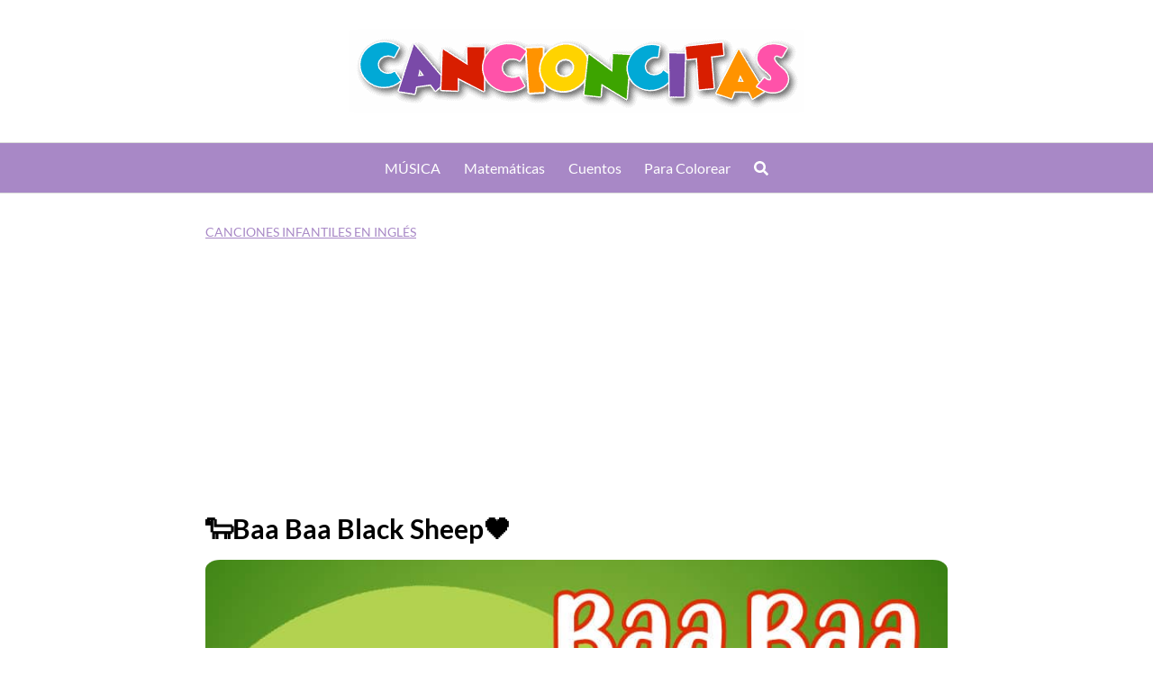

--- FILE ---
content_type: text/html; charset=utf-8
request_url: https://www.google.com/recaptcha/api2/aframe
body_size: 267
content:
<!DOCTYPE HTML><html><head><meta http-equiv="content-type" content="text/html; charset=UTF-8"></head><body><script nonce="vnvoBqq8PKdfQS4Vyqav7Q">/** Anti-fraud and anti-abuse applications only. See google.com/recaptcha */ try{var clients={'sodar':'https://pagead2.googlesyndication.com/pagead/sodar?'};window.addEventListener("message",function(a){try{if(a.source===window.parent){var b=JSON.parse(a.data);var c=clients[b['id']];if(c){var d=document.createElement('img');d.src=c+b['params']+'&rc='+(localStorage.getItem("rc::a")?sessionStorage.getItem("rc::b"):"");window.document.body.appendChild(d);sessionStorage.setItem("rc::e",parseInt(sessionStorage.getItem("rc::e")||0)+1);localStorage.setItem("rc::h",'1768984547261');}}}catch(b){}});window.parent.postMessage("_grecaptcha_ready", "*");}catch(b){}</script></body></html>